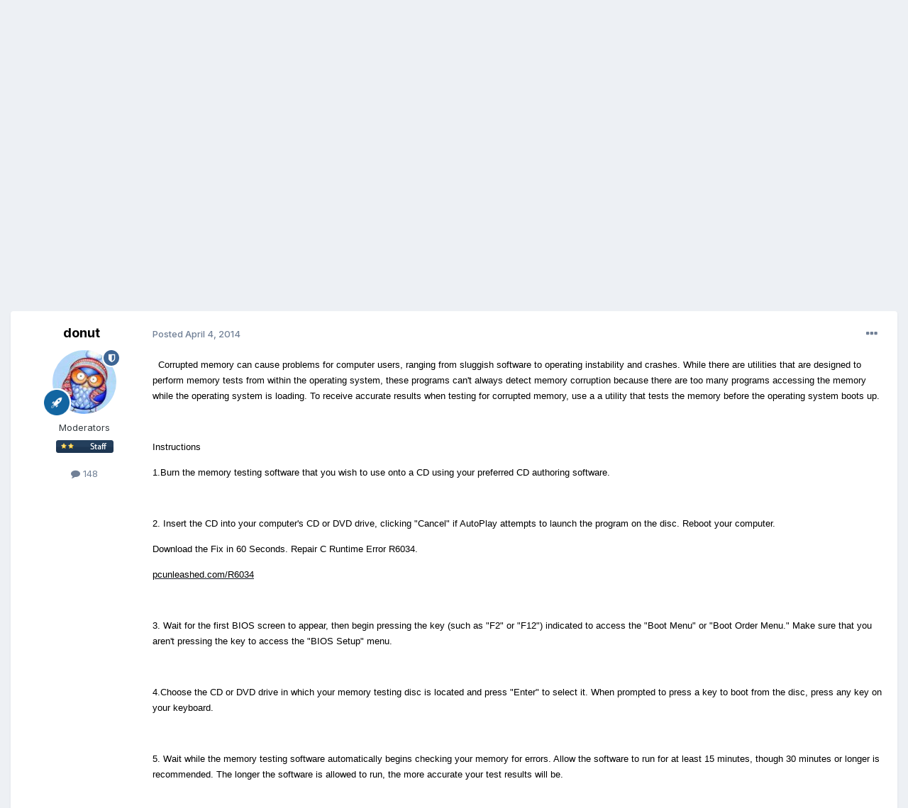

--- FILE ---
content_type: text/html;charset=UTF-8
request_url: https://forum.wisecleaner.com/index.php?/topic/5492-how-to-test-for-corrupted-memory/
body_size: 11795
content:
<!DOCTYPE html>
<html lang="en-US" dir="ltr">
	<head>
		<meta charset="utf-8">
        
		<title>How to Test for Corrupted Memory? - WiseCleaner Advices &amp; Suggestions - WiseCleaner Forum</title>
		
			<!-- Google tag (gtag.js) -->
<script async src="https://www.googletagmanager.com/gtag/js?id=G-5CFQB008QD" type="150dff65020cc70fcc275290-text/javascript"></script>
<script type="150dff65020cc70fcc275290-text/javascript">
  window.dataLayer = window.dataLayer || [];
  function gtag(){dataLayer.push(arguments);}
  gtag('js', new Date());

  gtag('config', 'G-5CFQB008QD');
</script>
		
		
		
		

	<meta name="viewport" content="width=device-width, initial-scale=1">


	
	


	<meta name="twitter:card" content="summary" />




	
		
			
				<meta property="og:title" content="How to Test for Corrupted Memory?">
			
		
	

	
		
			
				<meta property="og:type" content="website">
			
		
	

	
		
			
				<meta property="og:url" content="https://forum.wisecleaner.com/index.php?/topic/5492-how-to-test-for-corrupted-memory/">
			
		
	

	
		
			
				<meta name="description" content="Corrupted memory can cause problems for computer users, ranging from sluggish software to operating instability and crashes. While there are utilities that are designed to perform memory tests from within the operating system, these programs can&#039;t always detect memory corruption because there are...">
			
		
	

	
		
			
				<meta property="og:description" content="Corrupted memory can cause problems for computer users, ranging from sluggish software to operating instability and crashes. While there are utilities that are designed to perform memory tests from within the operating system, these programs can&#039;t always detect memory corruption because there are...">
			
		
	

	
		
			
				<meta property="og:updated_time" content="2014-04-04T09:30:27Z">
			
		
	

	
		
			
				<meta name="keywords" content="To receive accurate results when testing for corrupted memory, use a a utility that tests the memory before the operating system boots up.">
			
		
	

	
		
			
				<meta property="og:site_name" content="WiseCleaner Forum">
			
		
	

	
		
			
				<meta property="og:locale" content="en_US">
			
		
	


	
		<link rel="canonical" href="https://forum.wisecleaner.com/index.php?/topic/5492-how-to-test-for-corrupted-memory/" />
	





<link rel="manifest" href="https://forum.wisecleaner.com/index.php?/manifest.webmanifest/">
<meta name="msapplication-config" content="https://forum.wisecleaner.com/index.php?/browserconfig.xml/">
<meta name="msapplication-starturl" content="/">
<meta name="application-name" content="WiseCleaner Forum">
<meta name="apple-mobile-web-app-title" content="WiseCleaner Forum">

	<meta name="theme-color" content="#1265a1">






	

	
		
			<link rel="icon" sizes="36x36" href="https://forum.wisecleaner.com/uploads/monthly_2020_12/android-chrome-36x36.png?v=1744251931">
		
	

	
		
			<link rel="icon" sizes="48x48" href="https://forum.wisecleaner.com/uploads/monthly_2020_12/android-chrome-48x48.png?v=1744251931">
		
	

	
		
			<link rel="icon" sizes="72x72" href="https://forum.wisecleaner.com/uploads/monthly_2020_12/android-chrome-72x72.png?v=1744251931">
		
	

	
		
			<link rel="icon" sizes="96x96" href="https://forum.wisecleaner.com/uploads/monthly_2020_12/android-chrome-96x96.png?v=1744251931">
		
	

	
		
			<link rel="icon" sizes="144x144" href="https://forum.wisecleaner.com/uploads/monthly_2020_12/android-chrome-144x144.png?v=1744251931">
		
	

	
		
			<link rel="icon" sizes="192x192" href="https://forum.wisecleaner.com/uploads/monthly_2020_12/android-chrome-192x192.png?v=1744251931">
		
	

	
		
			<link rel="icon" sizes="256x256" href="https://forum.wisecleaner.com/uploads/monthly_2020_12/android-chrome-256x256.png?v=1744251931">
		
	

	
		
			<link rel="icon" sizes="384x384" href="https://forum.wisecleaner.com/uploads/monthly_2020_12/android-chrome-384x384.png?v=1744251931">
		
	

	
		
			<link rel="icon" sizes="512x512" href="https://forum.wisecleaner.com/uploads/monthly_2020_12/android-chrome-512x512.png?v=1744251931">
		
	

	
		
			<meta name="msapplication-square70x70logo" content="https://forum.wisecleaner.com/uploads/monthly_2020_12/msapplication-square70x70logo.png?v=1744251931"/>
		
	

	
		
			<meta name="msapplication-TileImage" content="https://forum.wisecleaner.com/uploads/monthly_2020_12/msapplication-TileImage.png?v=1744251931"/>
		
	

	
		
			<meta name="msapplication-square150x150logo" content="https://forum.wisecleaner.com/uploads/monthly_2020_12/msapplication-square150x150logo.png?v=1744251931"/>
		
	

	
		
			<meta name="msapplication-wide310x150logo" content="https://forum.wisecleaner.com/uploads/monthly_2020_12/msapplication-wide310x150logo.png?v=1744251931"/>
		
	

	
		
			<meta name="msapplication-square310x310logo" content="https://forum.wisecleaner.com/uploads/monthly_2020_12/msapplication-square310x310logo.png?v=1744251931"/>
		
	

	
		
			
				<link rel="apple-touch-icon" href="https://forum.wisecleaner.com/uploads/monthly_2020_12/apple-touch-icon-57x57.png?v=1744251931">
			
		
	

	
		
			
				<link rel="apple-touch-icon" sizes="60x60" href="https://forum.wisecleaner.com/uploads/monthly_2020_12/apple-touch-icon-60x60.png?v=1744251931">
			
		
	

	
		
			
				<link rel="apple-touch-icon" sizes="72x72" href="https://forum.wisecleaner.com/uploads/monthly_2020_12/apple-touch-icon-72x72.png?v=1744251931">
			
		
	

	
		
			
				<link rel="apple-touch-icon" sizes="76x76" href="https://forum.wisecleaner.com/uploads/monthly_2020_12/apple-touch-icon-76x76.png?v=1744251931">
			
		
	

	
		
			
				<link rel="apple-touch-icon" sizes="114x114" href="https://forum.wisecleaner.com/uploads/monthly_2020_12/apple-touch-icon-114x114.png?v=1744251931">
			
		
	

	
		
			
				<link rel="apple-touch-icon" sizes="120x120" href="https://forum.wisecleaner.com/uploads/monthly_2020_12/apple-touch-icon-120x120.png?v=1744251931">
			
		
	

	
		
			
				<link rel="apple-touch-icon" sizes="144x144" href="https://forum.wisecleaner.com/uploads/monthly_2020_12/apple-touch-icon-144x144.png?v=1744251931">
			
		
	

	
		
			
				<link rel="apple-touch-icon" sizes="152x152" href="https://forum.wisecleaner.com/uploads/monthly_2020_12/apple-touch-icon-152x152.png?v=1744251931">
			
		
	

	
		
			
				<link rel="apple-touch-icon" sizes="180x180" href="https://forum.wisecleaner.com/uploads/monthly_2020_12/apple-touch-icon-180x180.png?v=1744251931">
			
		
	





<link rel="preload" href="//forum.wisecleaner.com/applications/core/interface/font/fontawesome-webfont.woff2?v=4.7.0" as="font" crossorigin="anonymous">
		


	<link rel="preconnect" href="https://fonts.googleapis.com">
	<link rel="preconnect" href="https://fonts.gstatic.com" crossorigin>
	
		<link href="https://fonts.googleapis.com/css2?family=Inter:wght@300;400;500;600;700&display=swap" rel="stylesheet">
	



	<link rel='stylesheet' href='https://forum.wisecleaner.com/uploads/css_built_1/341e4a57816af3ba440d891ca87450ff_framework.css?v=9680414c2c1751504973' media='all'>

	<link rel='stylesheet' href='https://forum.wisecleaner.com/uploads/css_built_1/05e81b71abe4f22d6eb8d1a929494829_responsive.css?v=9680414c2c1751504973' media='all'>

	<link rel='stylesheet' href='https://forum.wisecleaner.com/uploads/css_built_1/90eb5adf50a8c640f633d47fd7eb1778_core.css?v=9680414c2c1751504973' media='all'>

	<link rel='stylesheet' href='https://forum.wisecleaner.com/uploads/css_built_1/5a0da001ccc2200dc5625c3f3934497d_core_responsive.css?v=9680414c2c1751504973' media='all'>

	<link rel='stylesheet' href='https://forum.wisecleaner.com/uploads/css_built_1/62e269ced0fdab7e30e026f1d30ae516_forums.css?v=9680414c2c1751504973' media='all'>

	<link rel='stylesheet' href='https://forum.wisecleaner.com/uploads/css_built_1/76e62c573090645fb99a15a363d8620e_forums_responsive.css?v=9680414c2c1751504973' media='all'>

	<link rel='stylesheet' href='https://forum.wisecleaner.com/uploads/css_built_1/ebdea0c6a7dab6d37900b9190d3ac77b_topics.css?v=9680414c2c1751504973' media='all'>





<link rel='stylesheet' href='https://forum.wisecleaner.com/uploads/css_built_1/258adbb6e4f3e83cd3b355f84e3fa002_custom.css?v=9680414c2c1751504973' media='all'>




		
		

	
	<link rel='shortcut icon' href='https://forum.wisecleaner.com/uploads/monthly_2020_12/favicon.ico' type="image/x-icon">

	</head>
	<body class='ipsApp ipsApp_front ipsJS_none ipsClearfix' data-controller='core.front.core.app' data-message="" data-pageApp='forums' data-pageLocation='front' data-pageModule='forums' data-pageController='topic' data-pageID='5492'  >
		
        

        

		<a href='#ipsLayout_mainArea' class='ipsHide' title='Go to main content on this page' accesskey='m'>Jump to content</a>
		





		<div id='ipsLayout_header' class='ipsClearfix'>
			<header>
				<div class='ipsLayout_container'>
					


<a href='https://forum.wisecleaner.com/' id='elLogo' accesskey='1'><img src="https://forum.wisecleaner.com/uploads/monthly_2020_12/logo-forum-1.png.3fb5f9f771a44d1cf503bc24e44bb2f7.png" alt='WiseCleaner Forum'></a>

					
						

	<ul id='elUserNav' class='ipsList_inline cSignedOut ipsResponsive_showDesktop'>
		
        
		
        
        
            
            <li id='elSignInLink'>
                <a href='https://forum.wisecleaner.com/index.php?/login/' data-ipsMenu-closeOnClick="false" data-ipsMenu id='elUserSignIn'>
                    Existing user? Sign In &nbsp;<i class='fa fa-caret-down'></i>
                </a>
                
<div id='elUserSignIn_menu' class='ipsMenu ipsMenu_auto ipsHide'>
	<form accept-charset='utf-8' method='post' action='https://forum.wisecleaner.com/index.php?/login/'>
		<input type="hidden" name="csrfKey" value="85d7c067c6b965e0305f2b9f899fa61d">
		<input type="hidden" name="ref" value="aHR0cHM6Ly9mb3J1bS53aXNlY2xlYW5lci5jb20vaW5kZXgucGhwPy90b3BpYy81NDkyLWhvdy10by10ZXN0LWZvci1jb3JydXB0ZWQtbWVtb3J5Lw==">
		<div data-role="loginForm">
			
			
			
				
<div class="ipsPad ipsForm ipsForm_vertical">
	<h4 class="ipsType_sectionHead">Sign In</h4>
	<br><br>
	<ul class='ipsList_reset'>
		<li class="ipsFieldRow ipsFieldRow_noLabel ipsFieldRow_fullWidth">
			
			
				<input type="text" placeholder="Display Name" name="auth" autocomplete="username">
			
		</li>
		<li class="ipsFieldRow ipsFieldRow_noLabel ipsFieldRow_fullWidth">
			<input type="password" placeholder="Password" name="password" autocomplete="current-password">
		</li>
		<li class="ipsFieldRow ipsFieldRow_checkbox ipsClearfix">
			<span class="ipsCustomInput">
				<input type="checkbox" name="remember_me" id="remember_me_checkbox" value="1" checked aria-checked="true">
				<span></span>
			</span>
			<div class="ipsFieldRow_content">
				<label class="ipsFieldRow_label" for="remember_me_checkbox">Remember me</label>
				<span class="ipsFieldRow_desc">Not recommended on shared computers</span>
			</div>
		</li>
		<li class="ipsFieldRow ipsFieldRow_fullWidth">
			<button type="submit" name="_processLogin" value="usernamepassword" class="ipsButton ipsButton_primary ipsButton_small" id="elSignIn_submit">Sign In</button>
			
				<p class="ipsType_right ipsType_small">
					
						<a href='https://forum.wisecleaner.com/index.php?/lostpassword/' data-ipsDialog data-ipsDialog-title='Forgot your password?'>
					
					Forgot your password?</a>
				</p>
			
		</li>
	</ul>
</div>
			
		</div>
	</form>
</div>
            </li>
            
        
		
			<li>
				
					<a href='https://forum.wisecleaner.com/index.php?/register/' data-ipsDialog data-ipsDialog-size='narrow' data-ipsDialog-title='Sign Up' id='elRegisterButton' class='ipsButton ipsButton_normal ipsButton_primary'>Sign Up</a>
				
			</li>
		
	</ul>

						
<ul class='ipsMobileHamburger ipsList_reset ipsResponsive_hideDesktop'>
	<li data-ipsDrawer data-ipsDrawer-drawerElem='#elMobileDrawer'>
		<a href='#' >
			
			
				
			
			
			
			<i class='fa fa-navicon'></i>
		</a>
	</li>
</ul>
					
				</div>
			</header>
			

	<nav data-controller='core.front.core.navBar' class=' ipsResponsive_showDesktop'>
		<div class='ipsNavBar_primary ipsLayout_container '>
			<ul data-role="primaryNavBar" class='ipsClearfix'>
				


	
		
		
			
		
		<li class='ipsNavBar_active' data-active id='elNavSecondary_1' data-role="navBarItem" data-navApp="core" data-navExt="CustomItem">
			
			
				<a href="https://forum.wisecleaner.com"  data-navItem-id="1" data-navDefault>
					Browse<span class='ipsNavBar_active__identifier'></span>
				</a>
			
			
				<ul class='ipsNavBar_secondary ' data-role='secondaryNavBar'>
					


	
		
		
			
		
		<li class='ipsNavBar_active' data-active id='elNavSecondary_10' data-role="navBarItem" data-navApp="forums" data-navExt="Forums">
			
			
				<a href="https://forum.wisecleaner.com/index.php"  data-navItem-id="10" data-navDefault>
					Forums<span class='ipsNavBar_active__identifier'></span>
				</a>
			
			
		</li>
	
	

	
		
		
		<li  id='elNavSecondary_12' data-role="navBarItem" data-navApp="core" data-navExt="StaffDirectory">
			
			
				<a href="https://forum.wisecleaner.com/index.php?/staff/"  data-navItem-id="12" >
					Staff<span class='ipsNavBar_active__identifier'></span>
				</a>
			
			
		</li>
	
	

	
		
		
		<li  id='elNavSecondary_13' data-role="navBarItem" data-navApp="core" data-navExt="OnlineUsers">
			
			
				<a href="https://forum.wisecleaner.com/index.php?/online/"  data-navItem-id="13" >
					Online Users<span class='ipsNavBar_active__identifier'></span>
				</a>
			
			
		</li>
	
	

	
		
		
		<li  id='elNavSecondary_14' data-role="navBarItem" data-navApp="core" data-navExt="Leaderboard">
			
			
				<a href="https://forum.wisecleaner.com/index.php?/leaderboard/"  data-navItem-id="14" >
					Leaderboard<span class='ipsNavBar_active__identifier'></span>
				</a>
			
			
		</li>
	
	

					<li class='ipsHide' id='elNavigationMore_1' data-role='navMore'>
						<a href='#' data-ipsMenu data-ipsMenu-appendTo='#elNavigationMore_1' id='elNavigationMore_1_dropdown'>More <i class='fa fa-caret-down'></i></a>
						<ul class='ipsHide ipsMenu ipsMenu_auto' id='elNavigationMore_1_dropdown_menu' data-role='moreDropdown'></ul>
					</li>
				</ul>
			
		</li>
	
	

	
		
		
		<li  id='elNavSecondary_2' data-role="navBarItem" data-navApp="core" data-navExt="CustomItem">
			
			
				<a href="https://forum.wisecleaner.com/index.php?/discover/"  data-navItem-id="2" >
					Activity<span class='ipsNavBar_active__identifier'></span>
				</a>
			
			
				<ul class='ipsNavBar_secondary ipsHide' data-role='secondaryNavBar'>
					


	
		
		
		<li  id='elNavSecondary_4' data-role="navBarItem" data-navApp="core" data-navExt="AllActivity">
			
			
				<a href="https://forum.wisecleaner.com/index.php?/discover/"  data-navItem-id="4" >
					All Activity<span class='ipsNavBar_active__identifier'></span>
				</a>
			
			
		</li>
	
	

	
	

	
	

	
	

	
		
		
		<li  id='elNavSecondary_8' data-role="navBarItem" data-navApp="core" data-navExt="Search">
			
			
				<a href="https://forum.wisecleaner.com/index.php?/search/"  data-navItem-id="8" >
					Search<span class='ipsNavBar_active__identifier'></span>
				</a>
			
			
		</li>
	
	

	
		
		
		<li  id='elNavSecondary_9' data-role="navBarItem" data-navApp="core" data-navExt="Promoted">
			
			
				<a href="https://forum.wisecleaner.com/index.php?/ourpicks/"  data-navItem-id="9" >
					Our Picks<span class='ipsNavBar_active__identifier'></span>
				</a>
			
			
		</li>
	
	

					<li class='ipsHide' id='elNavigationMore_2' data-role='navMore'>
						<a href='#' data-ipsMenu data-ipsMenu-appendTo='#elNavigationMore_2' id='elNavigationMore_2_dropdown'>More <i class='fa fa-caret-down'></i></a>
						<ul class='ipsHide ipsMenu ipsMenu_auto' id='elNavigationMore_2_dropdown_menu' data-role='moreDropdown'></ul>
					</li>
				</ul>
			
		</li>
	
	

	
		
		
		<li  id='elNavSecondary_15' data-role="navBarItem" data-navApp="core" data-navExt="Leaderboard">
			
			
				<a href="https://forum.wisecleaner.com/index.php?/leaderboard/"  data-navItem-id="15" >
					Leaderboard<span class='ipsNavBar_active__identifier'></span>
				</a>
			
			
		</li>
	
	

				<li class='ipsHide' id='elNavigationMore' data-role='navMore'>
					<a href='#' data-ipsMenu data-ipsMenu-appendTo='#elNavigationMore' id='elNavigationMore_dropdown'>More</a>
					<ul class='ipsNavBar_secondary ipsHide' data-role='secondaryNavBar'>
						<li class='ipsHide' id='elNavigationMore_more' data-role='navMore'>
							<a href='#' data-ipsMenu data-ipsMenu-appendTo='#elNavigationMore_more' id='elNavigationMore_more_dropdown'>More <i class='fa fa-caret-down'></i></a>
							<ul class='ipsHide ipsMenu ipsMenu_auto' id='elNavigationMore_more_dropdown_menu' data-role='moreDropdown'></ul>
						</li>
					</ul>
				</li>
			</ul>
			

	<div id="elSearchWrapper">
		<div id='elSearch' data-controller="core.front.core.quickSearch">
			<form accept-charset='utf-8' action='//forum.wisecleaner.com/index.php?/search/&amp;do=quicksearch' method='post'>
                <input type='search' id='elSearchField' placeholder='Search...' name='q' autocomplete='off' aria-label='Search'>
                <details class='cSearchFilter'>
                    <summary class='cSearchFilter__text'></summary>
                    <ul class='cSearchFilter__menu'>
                        
                        <li><label><input type="radio" name="type" value="all" ><span class='cSearchFilter__menuText'>Everywhere</span></label></li>
                        
                            
                                <li><label><input type="radio" name="type" value='contextual_{&quot;type&quot;:&quot;forums_topic&quot;,&quot;nodes&quot;:10}' checked><span class='cSearchFilter__menuText'>This Forum</span></label></li>
                            
                                <li><label><input type="radio" name="type" value='contextual_{&quot;type&quot;:&quot;forums_topic&quot;,&quot;item&quot;:5492}' checked><span class='cSearchFilter__menuText'>This Topic</span></label></li>
                            
                        
                        
                            <li><label><input type="radio" name="type" value="core_statuses_status"><span class='cSearchFilter__menuText'>Status Updates</span></label></li>
                        
                            <li><label><input type="radio" name="type" value="forums_topic"><span class='cSearchFilter__menuText'>Topics</span></label></li>
                        
                            <li><label><input type="radio" name="type" value="core_members"><span class='cSearchFilter__menuText'>Members</span></label></li>
                        
                    </ul>
                </details>
				<button class='cSearchSubmit' type="submit" aria-label='Search'><i class="fa fa-search"></i></button>
			</form>
		</div>
	</div>

		</div>
	</nav>

			
<ul id='elMobileNav' class='ipsResponsive_hideDesktop' data-controller='core.front.core.mobileNav'>
	
		
			
			
				
				
			
				
					<li id='elMobileBreadcrumb'>
						<a href='https://forum.wisecleaner.com/index.php?/forum/10-wisecleaner-advices-suggestions/'>
							<span>WiseCleaner Advices &amp; Suggestions</span>
						</a>
					</li>
				
				
			
				
				
			
		
	
	
	
	<li >
		<a data-action="defaultStream" href='https://forum.wisecleaner.com/index.php?/discover/'><i class="fa fa-newspaper-o" aria-hidden="true"></i></a>
	</li>

	

	
		<li class='ipsJS_show'>
			<a href='https://forum.wisecleaner.com/index.php?/search/'><i class='fa fa-search'></i></a>
		</li>
	
</ul>
		</div>
		<main id='ipsLayout_body' class='ipsLayout_container'>
			<div id='ipsLayout_contentArea'>
				<div id='ipsLayout_contentWrapper'>
					
<nav class='ipsBreadcrumb ipsBreadcrumb_top ipsFaded_withHover'>
	

	<ul class='ipsList_inline ipsPos_right'>
		
		<li >
			<a data-action="defaultStream" class='ipsType_light '  href='https://forum.wisecleaner.com/index.php?/discover/'><i class="fa fa-newspaper-o" aria-hidden="true"></i> <span>All Activity</span></a>
		</li>
		
	</ul>

	<ul data-role="breadcrumbList">
		<li>
			<a title="Home" href='https://forum.wisecleaner.com/'>
				<span>Home <i class='fa fa-angle-right'></i></span>
			</a>
		</li>
		
		
			<li>
				
					<a href='https://forum.wisecleaner.com/index.php?/forum/7-general/'>
						<span>General <i class='fa fa-angle-right' aria-hidden="true"></i></span>
					</a>
				
			</li>
		
			<li>
				
					<a href='https://forum.wisecleaner.com/index.php?/forum/10-wisecleaner-advices-suggestions/'>
						<span>WiseCleaner Advices &amp; Suggestions <i class='fa fa-angle-right' aria-hidden="true"></i></span>
					</a>
				
			</li>
		
			<li>
				
					How to Test for Corrupted Memory?
				
			</li>
		
	</ul>
</nav>
					
					<div id='ipsLayout_mainArea'>
						
						
						
						

	




						



<div class='ipsPageHeader ipsResponsive_pull ipsBox ipsPadding sm:ipsPadding:half ipsMargin_bottom'>
		
	
	<div class='ipsFlex ipsFlex-ai:center ipsFlex-fw:wrap ipsGap:4'>
		<div class='ipsFlex-flex:11'>
			<h1 class='ipsType_pageTitle ipsContained_container'>
				

				
				
					<span class='ipsType_break ipsContained'>
						<span>How to Test for Corrupted Memory?</span>
					</span>
				
			</h1>
			
			
				


	
		<ul class='ipsTags ipsList_inline ' >
			
				
					

<li >
	
	<a href="https://forum.wisecleaner.com/index.php?/search/&amp;tags=Tips" class='ipsTag' title="Find other content tagged with 'Tips'" rel="tag" data-tag-label="Tips"><span>Tips</span></a>
	
</li>
				
					

<li >
	
	<a href="https://forum.wisecleaner.com/index.php?/search/&amp;tags=test%20corrupted%20memory" class='ipsTag' title="Find other content tagged with 'test corrupted memory'" rel="tag" data-tag-label="test corrupted memory"><span>test corrupted memory</span></a>
	
</li>
				
			
			
		</ul>
		
	

			
		</div>
		
			<div class='ipsFlex-flex:00 ipsType_light'>
				
				
<div  class='ipsClearfix ipsRating  ipsRating_veryLarge'>
	
	<ul class='ipsRating_collective'>
		
			
				<li class='ipsRating_off'>
					<i class='fa fa-star'></i>
				</li>
			
		
			
				<li class='ipsRating_off'>
					<i class='fa fa-star'></i>
				</li>
			
		
			
				<li class='ipsRating_off'>
					<i class='fa fa-star'></i>
				</li>
			
		
			
				<li class='ipsRating_off'>
					<i class='fa fa-star'></i>
				</li>
			
		
			
				<li class='ipsRating_off'>
					<i class='fa fa-star'></i>
				</li>
			
		
	</ul>
</div>
			</div>
		
	</div>
	<hr class='ipsHr'>
	<div class='ipsPageHeader__meta ipsFlex ipsFlex-jc:between ipsFlex-ai:center ipsFlex-fw:wrap ipsGap:3'>
		<div class='ipsFlex-flex:11'>
			<div class='ipsPhotoPanel ipsPhotoPanel_mini ipsPhotoPanel_notPhone ipsClearfix'>
				


	<a href="https://forum.wisecleaner.com/index.php?/profile/19696-donut/" rel="nofollow" data-ipsHover data-ipsHover-width="370" data-ipsHover-target="https://forum.wisecleaner.com/index.php?/profile/19696-donut/&amp;do=hovercard" class="ipsUserPhoto ipsUserPhoto_mini" title="Go to donut's profile">
		<img src='https://forum.wisecleaner.com/uploads/profile/photo-thumb-19696.jpg' alt='donut' loading="lazy">
	</a>

				<div>
					<p class='ipsType_reset ipsType_blendLinks'>
						<span class='ipsType_normal'>
						
							<strong>By 


<a href='https://forum.wisecleaner.com/index.php?/profile/19696-donut/' rel="nofollow" data-ipsHover data-ipsHover-width='370' data-ipsHover-target='https://forum.wisecleaner.com/index.php?/profile/19696-donut/&amp;do=hovercard&amp;referrer=https%253A%252F%252Fforum.wisecleaner.com%252Findex.php%253F%252Ftopic%252F5492-how-to-test-for-corrupted-memory%252F' title="Go to donut's profile" class="ipsType_break">donut</a></strong><br />
							<span class='ipsType_light'><time datetime='2014-04-04T09:30:27Z' title='04/04/14 09:30  AM' data-short='11 yr'>April 4, 2014</time> in <a href="https://forum.wisecleaner.com/index.php?/forum/10-wisecleaner-advices-suggestions/">WiseCleaner Advices &amp; Suggestions</a></span>
						
						</span>
					</p>
				</div>
			</div>
		</div>
		
			<div class='ipsFlex-flex:01 ipsResponsive_hidePhone'>
				<div class='ipsShareLinks'>
					
						


    <a href='#elShareItem_432676281_menu' id='elShareItem_432676281' data-ipsMenu class='ipsShareButton ipsButton ipsButton_verySmall ipsButton_link ipsButton_link--light'>
        <span><i class='fa fa-share-alt'></i></span> &nbsp;Share
    </a>

    <div class='ipsPadding ipsMenu ipsMenu_normal ipsHide' id='elShareItem_432676281_menu' data-controller="core.front.core.sharelink">
        
        
        <span data-ipsCopy data-ipsCopy-flashmessage>
            <a href="https://forum.wisecleaner.com/index.php?/topic/5492-how-to-test-for-corrupted-memory/" class="ipsButton ipsButton_light ipsButton_small ipsButton_fullWidth" data-role="copyButton" data-clipboard-text="https://forum.wisecleaner.com/index.php?/topic/5492-how-to-test-for-corrupted-memory/" data-ipstooltip title='Copy Link to Clipboard'><i class="fa fa-clone"></i> https://forum.wisecleaner.com/index.php?/topic/5492-how-to-test-for-corrupted-memory/</a>
        </span>
        <ul class='ipsShareLinks ipsMargin_top:half'>
            
                <li>
<a href="https://x.com/share?url=https%3A%2F%2Fforum.wisecleaner.com%2Findex.php%3F%2Ftopic%2F5492-how-to-test-for-corrupted-memory%2F" class="cShareLink cShareLink_x" target="_blank" data-role="shareLink" title='Share on X' data-ipsTooltip rel='nofollow noopener'>
    <i class="fa fa-x"></i>
</a></li>
            
                <li>
<a href="https://www.facebook.com/sharer/sharer.php?u=https%3A%2F%2Fforum.wisecleaner.com%2Findex.php%3F%2Ftopic%2F5492-how-to-test-for-corrupted-memory%2F" class="cShareLink cShareLink_facebook" target="_blank" data-role="shareLink" title='Share on Facebook' data-ipsTooltip rel='noopener nofollow'>
	<i class="fa fa-facebook"></i>
</a></li>
            
                <li>
<a href="https://www.reddit.com/submit?url=https%3A%2F%2Fforum.wisecleaner.com%2Findex.php%3F%2Ftopic%2F5492-how-to-test-for-corrupted-memory%2F&amp;title=How+to+Test+for+Corrupted+Memory%3F" rel="nofollow noopener" class="cShareLink cShareLink_reddit" target="_blank" title='Share on Reddit' data-ipsTooltip>
	<i class="fa fa-reddit"></i>
</a></li>
            
                <li>
<a href="/cdn-cgi/l/email-protection#[base64]" rel='nofollow' class='cShareLink cShareLink_email' title='Share via email' data-ipsTooltip>
	<i class="fa fa-envelope"></i>
</a></li>
            
                <li>
<a href="https://pinterest.com/pin/create/button/?url=https://forum.wisecleaner.com/index.php?/topic/5492-how-to-test-for-corrupted-memory/&amp;media=" class="cShareLink cShareLink_pinterest" rel="nofollow noopener" target="_blank" data-role="shareLink" title='Share on Pinterest' data-ipsTooltip>
	<i class="fa fa-pinterest"></i>
</a></li>
            
        </ul>
        
            <hr class='ipsHr'>
            <button class='ipsHide ipsButton ipsButton_verySmall ipsButton_light ipsButton_fullWidth ipsMargin_top:half' data-controller='core.front.core.webshare' data-role='webShare' data-webShareTitle='How to Test for Corrupted Memory?' data-webShareText='How to Test for Corrupted Memory?' data-webShareUrl='https://forum.wisecleaner.com/index.php?/topic/5492-how-to-test-for-corrupted-memory/'>More sharing options...</button>
        
    </div>

					
					
                    

					



					

<div data-followApp='forums' data-followArea='topic' data-followID='5492' data-controller='core.front.core.followButton'>
	

	<a href='https://forum.wisecleaner.com/index.php?/login/' rel="nofollow" class="ipsFollow ipsPos_middle ipsButton ipsButton_light ipsButton_verySmall ipsButton_disabled" data-role="followButton" data-ipsTooltip title='Sign in to follow this'>
		<span>Followers</span>
		<span class='ipsCommentCount'>0</span>
	</a>

</div>
				</div>
			</div>
					
	</div>
	
	
</div>








<div class='ipsClearfix'>
	<ul class="ipsToolList ipsToolList_horizontal ipsClearfix ipsSpacer_both ipsResponsive_hidePhone">
		
		
		
	</ul>
</div>

<div id='comments' data-controller='core.front.core.commentFeed,forums.front.topic.view, core.front.core.ignoredComments' data-autoPoll data-baseURL='https://forum.wisecleaner.com/index.php?/topic/5492-how-to-test-for-corrupted-memory/' data-lastPage data-feedID='topic-5492' class='cTopic ipsClear ipsSpacer_top'>
	
			
	

	

<div data-controller='core.front.core.recommendedComments' data-url='https://forum.wisecleaner.com/index.php?/topic/5492-how-to-test-for-corrupted-memory/&amp;recommended=comments' class='ipsRecommendedComments ipsHide'>
	<div data-role="recommendedComments">
		<h2 class='ipsType_sectionHead ipsType_large ipsType_bold ipsMargin_bottom'>Recommended Posts</h2>
		
	</div>
</div>
	
	<div id="elPostFeed" data-role='commentFeed' data-controller='core.front.core.moderation' >
		<form action="https://forum.wisecleaner.com/index.php?/topic/5492-how-to-test-for-corrupted-memory/&amp;csrfKey=85d7c067c6b965e0305f2b9f899fa61d&amp;do=multimodComment" method="post" data-ipsPageAction data-role='moderationTools'>
			
			
				

					

					
					



<a id='findComment-11737'></a>
<a id='comment-11737'></a>
<article  id='elComment_11737' class='cPost ipsBox ipsResponsive_pull  ipsComment  ipsComment_parent ipsClearfix ipsClear ipsColumns ipsColumns_noSpacing ipsColumns_collapsePhone    '>
	

	

	<div class='cAuthorPane_mobile ipsResponsive_showPhone'>
		<div class='cAuthorPane_photo'>
			<div class='cAuthorPane_photoWrap'>
				


	<a href="https://forum.wisecleaner.com/index.php?/profile/19696-donut/" rel="nofollow" data-ipsHover data-ipsHover-width="370" data-ipsHover-target="https://forum.wisecleaner.com/index.php?/profile/19696-donut/&amp;do=hovercard" class="ipsUserPhoto ipsUserPhoto_large" title="Go to donut's profile">
		<img src='https://forum.wisecleaner.com/uploads/profile/photo-thumb-19696.jpg' alt='donut' loading="lazy">
	</a>

				
				<span class="cAuthorPane_badge cAuthorPane_badge--moderator" data-ipsTooltip title="donut is a moderator"></span>
				
				
					<a href="https://forum.wisecleaner.com/index.php?/profile/19696-donut/badges/" rel="nofollow">
						
<img src='https://forum.wisecleaner.com/uploads/set_resources_1/84c1e40ea0e759e3f1505eb1788ddf3c_default_rank.png' loading="lazy" alt="Advanced Member" class="cAuthorPane_badge cAuthorPane_badge--rank ipsOutline ipsOutline:2px" data-ipsTooltip title="Rank: Advanced Member (3/3)">
					</a>
				
			</div>
		</div>
		<div class='cAuthorPane_content'>
			<h3 class='ipsType_sectionHead cAuthorPane_author ipsType_break ipsType_blendLinks ipsFlex ipsFlex-ai:center'>
				


<a href='https://forum.wisecleaner.com/index.php?/profile/19696-donut/' rel="nofollow" data-ipsHover data-ipsHover-width='370' data-ipsHover-target='https://forum.wisecleaner.com/index.php?/profile/19696-donut/&amp;do=hovercard&amp;referrer=https%253A%252F%252Fforum.wisecleaner.com%252Findex.php%253F%252Ftopic%252F5492-how-to-test-for-corrupted-memory%252F' title="Go to donut's profile" class="ipsType_break">donut</a>
			</h3>
			<div class='ipsType_light ipsType_reset'>
			    <a href='https://forum.wisecleaner.com/index.php?/topic/5492-how-to-test-for-corrupted-memory/#findComment-11737' rel="nofollow" class='ipsType_blendLinks'>Posted <time datetime='2014-04-04T09:30:27Z' title='04/04/14 09:30  AM' data-short='11 yr'>April 4, 2014</time></a>
				
			</div>
		</div>
	</div>
	<aside class='ipsComment_author cAuthorPane ipsColumn ipsColumn_medium ipsResponsive_hidePhone'>
		<h3 class='ipsType_sectionHead cAuthorPane_author ipsType_blendLinks ipsType_break'><strong>


<a href='https://forum.wisecleaner.com/index.php?/profile/19696-donut/' rel="nofollow" data-ipsHover data-ipsHover-width='370' data-ipsHover-target='https://forum.wisecleaner.com/index.php?/profile/19696-donut/&amp;do=hovercard&amp;referrer=https%253A%252F%252Fforum.wisecleaner.com%252Findex.php%253F%252Ftopic%252F5492-how-to-test-for-corrupted-memory%252F' title="Go to donut's profile" class="ipsType_break">donut</a></strong>
			
		</h3>
		<ul class='cAuthorPane_info ipsList_reset'>
			<li data-role='photo' class='cAuthorPane_photo'>
				<div class='cAuthorPane_photoWrap'>
					


	<a href="https://forum.wisecleaner.com/index.php?/profile/19696-donut/" rel="nofollow" data-ipsHover data-ipsHover-width="370" data-ipsHover-target="https://forum.wisecleaner.com/index.php?/profile/19696-donut/&amp;do=hovercard" class="ipsUserPhoto ipsUserPhoto_large" title="Go to donut's profile">
		<img src='https://forum.wisecleaner.com/uploads/profile/photo-thumb-19696.jpg' alt='donut' loading="lazy">
	</a>

					
						<span class="cAuthorPane_badge cAuthorPane_badge--moderator" data-ipsTooltip title="donut is a moderator"></span>
					
					
						
<img src='https://forum.wisecleaner.com/uploads/set_resources_1/84c1e40ea0e759e3f1505eb1788ddf3c_default_rank.png' loading="lazy" alt="Advanced Member" class="cAuthorPane_badge cAuthorPane_badge--rank ipsOutline ipsOutline:2px" data-ipsTooltip title="Rank: Advanced Member (3/3)">
					
				</div>
			</li>
			
				<li data-role='group'>Moderators</li>
				
					<li data-role='group-icon'><img src='https://forum.wisecleaner.com/uploads/team_staff.png' alt='' class='cAuthorGroupIcon'></li>
				
			
			
				<li data-role='stats' class='ipsMargin_top'>
					<ul class="ipsList_reset ipsType_light ipsFlex ipsFlex-ai:center ipsFlex-jc:center ipsGap_row:2 cAuthorPane_stats">
						<li>
							
								<a href="https://forum.wisecleaner.com/index.php?/profile/19696-donut/content/" rel="nofollow" title="148 posts" data-ipsTooltip class="ipsType_blendLinks">
							
								<i class="fa fa-comment"></i> 148
							
								</a>
							
						</li>
						
					</ul>
				</li>
			
			
				

			
		</ul>
	</aside>
	<div class='ipsColumn ipsColumn_fluid ipsMargin:none'>
		

<div id='comment-11737_wrap' data-controller='core.front.core.comment' data-commentApp='forums' data-commentType='forums' data-commentID="11737" data-quoteData='{&quot;userid&quot;:19696,&quot;username&quot;:&quot;donut&quot;,&quot;timestamp&quot;:1396603827,&quot;contentapp&quot;:&quot;forums&quot;,&quot;contenttype&quot;:&quot;forums&quot;,&quot;contentid&quot;:5492,&quot;contentclass&quot;:&quot;forums_Topic&quot;,&quot;contentcommentid&quot;:11737}' class='ipsComment_content ipsType_medium'>

	<div class='ipsComment_meta ipsType_light ipsFlex ipsFlex-ai:center ipsFlex-jc:between ipsFlex-fd:row-reverse'>
		<div class='ipsType_light ipsType_reset ipsType_blendLinks ipsComment_toolWrap'>
			<div class='ipsResponsive_hidePhone ipsComment_badges'>
				<ul class='ipsList_reset ipsFlex ipsFlex-jc:end ipsFlex-fw:wrap ipsGap:2 ipsGap_row:1'>
					
					
					
					
					
				</ul>
			</div>
			<ul class='ipsList_reset ipsComment_tools'>
				<li>
					<a href='#elControls_11737_menu' class='ipsComment_ellipsis' id='elControls_11737' title='More options...' data-ipsMenu data-ipsMenu-appendTo='#comment-11737_wrap'><i class='fa fa-ellipsis-h'></i></a>
					<ul id='elControls_11737_menu' class='ipsMenu ipsMenu_narrow ipsHide'>
						
							<li class='ipsMenu_item'><a href='https://forum.wisecleaner.com/index.php?/topic/5492-how-to-test-for-corrupted-memory/&amp;do=reportComment&amp;comment=11737' data-ipsDialog data-ipsDialog-remoteSubmit data-ipsDialog-size='medium' data-ipsDialog-flashMessage='Thanks for your report.' data-ipsDialog-title="Report post" data-action='reportComment' title='Report this content'>Report</a></li>
						
						
                        
						
						
						
							
								
							
							
							
							
							
							
						
					</ul>
				</li>
				
			</ul>
		</div>

		<div class='ipsType_reset ipsResponsive_hidePhone'>
		   
		   Posted <time datetime='2014-04-04T09:30:27Z' title='04/04/14 09:30  AM' data-short='11 yr'>April 4, 2014</time>
		   
			
			<span class='ipsResponsive_hidePhone'>
				
				
			</span>
		</div>
	</div>

	

    

	<div class='cPost_contentWrap'>
		
		<div data-role='commentContent' class='ipsType_normal ipsType_richText ipsPadding_bottom ipsContained' data-controller='core.front.core.lightboxedImages'>
			
<p>	 	<span style="color:#000000;"><span style="font-family:arial, sans-serif;"><span style="font-size:10pt;">Corrupted memory can cause problems for computer users, ranging from sluggish software to operating instability and crashes. While there are utilities that are designed to perform memory tests from within the operating system, these programs can't always detect memory corruption because there are too many programs accessing the memory while the operating system is loading. To receive accurate results when testing for corrupted memory, use a a utility that tests the memory before the operating system boots up.</span></span></span>	</p>
<p> </p>
<p><span style="color:#000000;"><span style="font-family:arial, sans-serif;"><span style="font-size:10pt;">Instructions</span></span></span></p>
<p><span style="color:#000000;"><span style="font-family:arial, sans-serif;"><span style="font-size:10pt;">1.Burn the memory testing software that you wish to use onto a CD using your preferred CD authoring software.</span></span></span></p>
<p> </p>
<p><span style="color:#000000;"><span style="font-family:arial, sans-serif;"><span style="font-size:10pt;">2. Insert the CD into your computer's CD or DVD drive, clicking "Cancel" if AutoPlay attempts to launch the program on the disc. Reboot your computer.</span></span></span></p>
<p><span style="color:#000000;"><span style="font-family:arial, sans-serif;"><span style="font-size:10pt;">Download the Fix in 60 Seconds. Repair C Runtime Error R6034.</span></span></span></p>
<p><span style="color:#000000;"><span style="font-family:arial, sans-serif;"><span style="font-size:10pt;"><a href="http://googleads.g.doubleclick.net/aclk?sa=l&amp;ai=[base64]&amp;num=1&amp;sig=AOD64_1zVdee269g-Q_LBU3ixM8nfWBrsw&amp;client=ca-ehow_300x250&amp;adurl=http://pcunleashed.com/R6034" title="go to pcunleashed.com/R6034" rel="external nofollow"><span style="color:#000000;">pcunleashed.com/R6034</span></a></span></span></span></p>
<p> </p>
<p><span style="color:#000000;"><span style="font-family:arial, sans-serif;"><span style="font-size:10pt;">3. Wait for the first BIOS screen to appear, then begin pressing the key (such as "F2" or "F12") indicated to access the "Boot Menu" or "Boot Order Menu." Make sure that you aren't pressing the key to access the "BIOS Setup" menu.</span></span></span></p>
<p> </p>
<p><span style="color:#000000;"><span style="font-family:arial, sans-serif;"><span style="font-size:10pt;">4.Choose the CD or DVD drive in which your memory testing disc is located and press "Enter" to select it. When prompted to press a key to boot from the disc, press any key on your keyboard.</span></span></span></p>
<p> </p>
<p><span style="color:#000000;"><span style="font-family:arial, sans-serif;"><span style="font-size:10pt;">5. Wait while the memory testing software automatically begins checking your memory for errors. Allow the software to run for at least 15 minutes, though 30 minutes or longer is recommended. The longer the software is allowed to run, the more accurate your test results will be.</span></span></span></p>
<p> </p>
<p><span style="color:#000000;"><span style="font-family:arial, sans-serif;"><span style="font-size:10pt;">6.Close the software and reboot your computer once you are finished testing. Eject the disc from the CD or DVD drive and allow your operating system to boot normally.</span></span></span></p>
<p> </p>
<p> </p>
<p> </p>


			
		</div>

		

		
	</div>

	
    
</div>
	</div>
</article>
					
					
					
				
			
			
<input type="hidden" name="csrfKey" value="85d7c067c6b965e0305f2b9f899fa61d" />


		</form>
	</div>

	
	
	
	
	

	
		<div class='ipsBox ipsPadding ipsResponsive_pull ipsResponsive_showPhone ipsMargin_top'>
			<div class='ipsShareLinks'>
				
					


    <a href='#elShareItem_720164802_menu' id='elShareItem_720164802' data-ipsMenu class='ipsShareButton ipsButton ipsButton_verySmall ipsButton_light '>
        <span><i class='fa fa-share-alt'></i></span> &nbsp;Share
    </a>

    <div class='ipsPadding ipsMenu ipsMenu_normal ipsHide' id='elShareItem_720164802_menu' data-controller="core.front.core.sharelink">
        
        
        <span data-ipsCopy data-ipsCopy-flashmessage>
            <a href="https://forum.wisecleaner.com/index.php?/topic/5492-how-to-test-for-corrupted-memory/" class="ipsButton ipsButton_light ipsButton_small ipsButton_fullWidth" data-role="copyButton" data-clipboard-text="https://forum.wisecleaner.com/index.php?/topic/5492-how-to-test-for-corrupted-memory/" data-ipstooltip title='Copy Link to Clipboard'><i class="fa fa-clone"></i> https://forum.wisecleaner.com/index.php?/topic/5492-how-to-test-for-corrupted-memory/</a>
        </span>
        <ul class='ipsShareLinks ipsMargin_top:half'>
            
                <li>
<a href="https://x.com/share?url=https%3A%2F%2Fforum.wisecleaner.com%2Findex.php%3F%2Ftopic%2F5492-how-to-test-for-corrupted-memory%2F" class="cShareLink cShareLink_x" target="_blank" data-role="shareLink" title='Share on X' data-ipsTooltip rel='nofollow noopener'>
    <i class="fa fa-x"></i>
</a></li>
            
                <li>
<a href="https://www.facebook.com/sharer/sharer.php?u=https%3A%2F%2Fforum.wisecleaner.com%2Findex.php%3F%2Ftopic%2F5492-how-to-test-for-corrupted-memory%2F" class="cShareLink cShareLink_facebook" target="_blank" data-role="shareLink" title='Share on Facebook' data-ipsTooltip rel='noopener nofollow'>
	<i class="fa fa-facebook"></i>
</a></li>
            
                <li>
<a href="https://www.reddit.com/submit?url=https%3A%2F%2Fforum.wisecleaner.com%2Findex.php%3F%2Ftopic%2F5492-how-to-test-for-corrupted-memory%2F&amp;title=How+to+Test+for+Corrupted+Memory%3F" rel="nofollow noopener" class="cShareLink cShareLink_reddit" target="_blank" title='Share on Reddit' data-ipsTooltip>
	<i class="fa fa-reddit"></i>
</a></li>
            
                <li>
<a href="/cdn-cgi/l/email-protection#[base64]" rel='nofollow' class='cShareLink cShareLink_email' title='Share via email' data-ipsTooltip>
	<i class="fa fa-envelope"></i>
</a></li>
            
                <li>
<a href="https://pinterest.com/pin/create/button/?url=https://forum.wisecleaner.com/index.php?/topic/5492-how-to-test-for-corrupted-memory/&amp;media=" class="cShareLink cShareLink_pinterest" rel="nofollow noopener" target="_blank" data-role="shareLink" title='Share on Pinterest' data-ipsTooltip>
	<i class="fa fa-pinterest"></i>
</a></li>
            
        </ul>
        
            <hr class='ipsHr'>
            <button class='ipsHide ipsButton ipsButton_verySmall ipsButton_light ipsButton_fullWidth ipsMargin_top:half' data-controller='core.front.core.webshare' data-role='webShare' data-webShareTitle='How to Test for Corrupted Memory?' data-webShareText='How to Test for Corrupted Memory?' data-webShareUrl='https://forum.wisecleaner.com/index.php?/topic/5492-how-to-test-for-corrupted-memory/'>More sharing options...</button>
        
    </div>

				
				
                

                

<div data-followApp='forums' data-followArea='topic' data-followID='5492' data-controller='core.front.core.followButton'>
	

	<a href='https://forum.wisecleaner.com/index.php?/login/' rel="nofollow" class="ipsFollow ipsPos_middle ipsButton ipsButton_light ipsButton_verySmall ipsButton_disabled" data-role="followButton" data-ipsTooltip title='Sign in to follow this'>
		<span>Followers</span>
		<span class='ipsCommentCount'>0</span>
	</a>

</div>
				
			</div>
		</div>
	
</div>



<div class='ipsPager ipsSpacer_top'>
	<div class="ipsPager_prev">
		
			<a href="https://forum.wisecleaner.com/index.php?/forum/10-wisecleaner-advices-suggestions/" title="Go to WiseCleaner Advices &amp; Suggestions" rel="parent">
				<span class="ipsPager_type">Go to topic listing</span>
			</a>
		
	</div>
	
</div>


						


					</div>
					


					
<nav class='ipsBreadcrumb ipsBreadcrumb_bottom ipsFaded_withHover'>
	
		


	

	<ul class='ipsList_inline ipsPos_right'>
		
		<li >
			<a data-action="defaultStream" class='ipsType_light '  href='https://forum.wisecleaner.com/index.php?/discover/'><i class="fa fa-newspaper-o" aria-hidden="true"></i> <span>All Activity</span></a>
		</li>
		
	</ul>

	<ul data-role="breadcrumbList">
		<li>
			<a title="Home" href='https://forum.wisecleaner.com/'>
				<span>Home <i class='fa fa-angle-right'></i></span>
			</a>
		</li>
		
		
			<li>
				
					<a href='https://forum.wisecleaner.com/index.php?/forum/7-general/'>
						<span>General <i class='fa fa-angle-right' aria-hidden="true"></i></span>
					</a>
				
			</li>
		
			<li>
				
					<a href='https://forum.wisecleaner.com/index.php?/forum/10-wisecleaner-advices-suggestions/'>
						<span>WiseCleaner Advices &amp; Suggestions <i class='fa fa-angle-right' aria-hidden="true"></i></span>
					</a>
				
			</li>
		
			<li>
				
					How to Test for Corrupted Memory?
				
			</li>
		
	</ul>
</nav>
				</div>
			</div>
			
		</main>
		<footer id='ipsLayout_footer' class='ipsClearfix'>
			<div class='ipsLayout_container'>
				
				

<ul id='elFooterSocialLinks' class='ipsList_inline ipsType_center ipsSpacer_top'>
	

	
		<li class='cUserNav_icon'>
			<a href='https://www.facebook.com/wisecleanersoft' target='_blank' class='cShareLink cShareLink_facebook' rel='noopener noreferrer'><i class='fa fa-facebook'></i></a>
        </li>
	
		<li class='cUserNav_icon'>
			<a href='https://x.com/wisecleaner' target='_blank' class='cShareLink cShareLink_x' rel='noopener noreferrer'><i class='fa fa-x'></i></a>
        </li>
	
		<li class='cUserNav_icon'>
			<a href='https://www.youtube.com/wisecleanervideo' target='_blank' class='cShareLink cShareLink_youtube' rel='noopener noreferrer'><i class='fa fa-youtube'></i></a>
        </li>
	

</ul>


<ul class='ipsList_inline ipsType_center ipsSpacer_top' id="elFooterLinks">
	
	
	
	
	
		<li><a href='https://forum.wisecleaner.com/index.php?/privacy/'>Privacy Policy</a></li>
	
	
		<li><a rel="nofollow" href='https://forum.wisecleaner.com/index.php?/contact/' data-ipsdialog  data-ipsdialog-title="Contact Us">Contact Us</a></li>
	
	<li><a rel="nofollow" href='https://forum.wisecleaner.com/index.php?/cookies/'>Cookies</a></li>

</ul>	


<p id='elCopyright'>
	<span id='elCopyright_userLine'>©2006-2025 WiseCleaner.com All Rights Reserved</span>
	<a rel='nofollow' title='Invision Community' href='https://www.invisioncommunity.com/'>Powered by Invision Community</a>
</p>
			</div>
		</footer>
		
<div id='elMobileDrawer' class='ipsDrawer ipsHide'>
	<div class='ipsDrawer_menu'>
		<a href='#' class='ipsDrawer_close' data-action='close'><span>&times;</span></a>
		<div class='ipsDrawer_content ipsFlex ipsFlex-fd:column'>
			
				<div class='ipsPadding ipsBorder_bottom'>
					<ul class='ipsToolList ipsToolList_vertical'>
						<li>
							<a href='https://forum.wisecleaner.com/index.php?/login/' id='elSigninButton_mobile' class='ipsButton ipsButton_light ipsButton_small ipsButton_fullWidth'>Existing user? Sign In</a>
						</li>
						
							<li>
								
									<a href='https://forum.wisecleaner.com/index.php?/register/' data-ipsDialog data-ipsDialog-size='narrow' data-ipsDialog-title='Sign Up' data-ipsDialog-fixed='true' id='elRegisterButton_mobile' class='ipsButton ipsButton_small ipsButton_fullWidth ipsButton_important'>Sign Up</a>
								
							</li>
						
					</ul>
				</div>
			

			

			<ul class='ipsDrawer_list ipsFlex-flex:11'>
				

				
				
				
				
					
						
						
							<li class='ipsDrawer_itemParent'>
								<h4 class='ipsDrawer_title'><a href='#'>Browse</a></h4>
								<ul class='ipsDrawer_list'>
									<li data-action="back"><a href='#'>Back</a></li>
									
									
										
										
										
											
												
											
										
											
												
											
										
											
												
											
										
											
												
											
										
									
													
									
										<li><a href='https://forum.wisecleaner.com'>Browse</a></li>
									
									
									
										


	
		
			<li>
				<a href='https://forum.wisecleaner.com/index.php' >
					Forums
				</a>
			</li>
		
	

	
		
			<li>
				<a href='https://forum.wisecleaner.com/index.php?/staff/' >
					Staff
				</a>
			</li>
		
	

	
		
			<li>
				<a href='https://forum.wisecleaner.com/index.php?/online/' >
					Online Users
				</a>
			</li>
		
	

	
		
			<li>
				<a href='https://forum.wisecleaner.com/index.php?/leaderboard/' >
					Leaderboard
				</a>
			</li>
		
	

										
								</ul>
							</li>
						
					
				
					
						
						
							<li class='ipsDrawer_itemParent'>
								<h4 class='ipsDrawer_title'><a href='#'>Activity</a></h4>
								<ul class='ipsDrawer_list'>
									<li data-action="back"><a href='#'>Back</a></li>
									
									
										
										
										
											
												
													
													
									
													
									
									
									
										


	
		
			<li>
				<a href='https://forum.wisecleaner.com/index.php?/discover/' >
					All Activity
				</a>
			</li>
		
	

	

	

	

	
		
			<li>
				<a href='https://forum.wisecleaner.com/index.php?/search/' >
					Search
				</a>
			</li>
		
	

	
		
			<li>
				<a href='https://forum.wisecleaner.com/index.php?/ourpicks/' >
					Our Picks
				</a>
			</li>
		
	

										
								</ul>
							</li>
						
					
				
					
						
						
							<li><a href='https://forum.wisecleaner.com/index.php?/leaderboard/' >Leaderboard</a></li>
						
					
				
				
			</ul>

			
		</div>
	</div>
</div>

<div id='elMobileCreateMenuDrawer' class='ipsDrawer ipsHide'>
	<div class='ipsDrawer_menu'>
		<a href='#' class='ipsDrawer_close' data-action='close'><span>&times;</span></a>
		<div class='ipsDrawer_content ipsSpacer_bottom ipsPad'>
			<ul class='ipsDrawer_list'>
				<li class="ipsDrawer_listTitle ipsType_reset">Create New...</li>
				
			</ul>
		</div>
	</div>
</div>
		
		

	
	<script data-cfasync="false" src="/cdn-cgi/scripts/5c5dd728/cloudflare-static/email-decode.min.js"></script><script type="150dff65020cc70fcc275290-text/javascript">
		var ipsDebug = false;		
	
		var CKEDITOR_BASEPATH = '//forum.wisecleaner.com/applications/core/interface/ckeditor/ckeditor/';
	
		var ipsSettings = {
			
			
			cookie_path: "/",
			
			cookie_prefix: "ips4_",
			
			
			cookie_ssl: true,
			
            essential_cookies: ["oauth_authorize","member_id","login_key","clearAutosave","lastSearch","device_key","IPSSessionFront","loggedIn","noCache","hasJS","cookie_consent","cookie_consent_optional","forumpass_*"],
			upload_imgURL: "",
			message_imgURL: "",
			notification_imgURL: "",
			baseURL: "//forum.wisecleaner.com/",
			jsURL: "//forum.wisecleaner.com/applications/core/interface/js/js.php",
			csrfKey: "85d7c067c6b965e0305f2b9f899fa61d",
			antiCache: "9680414c2c1751504973",
			jsAntiCache: "9680414c2c1756348642",
			disableNotificationSounds: true,
			useCompiledFiles: true,
			links_external: true,
			memberID: 0,
			lazyLoadEnabled: false,
			blankImg: "//forum.wisecleaner.com/applications/core/interface/js/spacer.png",
			googleAnalyticsEnabled: true,
			matomoEnabled: false,
			viewProfiles: true,
			mapProvider: 'none',
			mapApiKey: '',
			pushPublicKey: null,
			relativeDates: true
		};
		
		
		
		
			ipsSettings['maxImageDimensions'] = {
				width: 1000,
				height: 750
			};
		
		
	</script>





<script type="150dff65020cc70fcc275290-text/javascript" src='https://forum.wisecleaner.com/uploads/javascript_global/root_library.js?v=9680414c2c1756348642' data-ips></script>


<script type="150dff65020cc70fcc275290-text/javascript" src='https://forum.wisecleaner.com/uploads/javascript_global/root_js_lang_1.js?v=9680414c2c1756348642' data-ips></script>


<script type="150dff65020cc70fcc275290-text/javascript" src='https://forum.wisecleaner.com/uploads/javascript_global/root_framework.js?v=9680414c2c1756348642' data-ips></script>


<script type="150dff65020cc70fcc275290-text/javascript" src='https://forum.wisecleaner.com/uploads/javascript_core/global_global_core.js?v=9680414c2c1756348642' data-ips></script>


<script type="150dff65020cc70fcc275290-text/javascript" src='https://forum.wisecleaner.com/uploads/javascript_global/root_front.js?v=9680414c2c1756348642' data-ips></script>


<script type="150dff65020cc70fcc275290-text/javascript" src='https://forum.wisecleaner.com/uploads/javascript_core/front_front_core.js?v=9680414c2c1756348642' data-ips></script>


<script type="150dff65020cc70fcc275290-text/javascript" src='https://forum.wisecleaner.com/uploads/javascript_forums/front_front_topic.js?v=9680414c2c1756348642' data-ips></script>


<script type="150dff65020cc70fcc275290-text/javascript" src='https://forum.wisecleaner.com/uploads/javascript_global/root_map.js?v=9680414c2c1756348642' data-ips></script>



	<script type="150dff65020cc70fcc275290-text/javascript">
		
			ips.setSetting( 'date_format', jQuery.parseJSON('"mm\/dd\/yy"') );
		
			ips.setSetting( 'date_first_day', jQuery.parseJSON('0') );
		
			ips.setSetting( 'ipb_url_filter_option', jQuery.parseJSON('"none"') );
		
			ips.setSetting( 'url_filter_any_action', jQuery.parseJSON('"moderate"') );
		
			ips.setSetting( 'bypass_profanity', jQuery.parseJSON('0') );
		
			ips.setSetting( 'emoji_style', jQuery.parseJSON('"twemoji"') );
		
			ips.setSetting( 'emoji_shortcodes', jQuery.parseJSON('true') );
		
			ips.setSetting( 'emoji_ascii', jQuery.parseJSON('true') );
		
			ips.setSetting( 'emoji_cache', jQuery.parseJSON('1703561222') );
		
			ips.setSetting( 'image_jpg_quality', jQuery.parseJSON('85') );
		
			ips.setSetting( 'cloud2', jQuery.parseJSON('false') );
		
			ips.setSetting( 'isAnonymous', jQuery.parseJSON('false') );
		
		
        
    </script>



<script type='application/ld+json'>
{
    "name": "How to Test for Corrupted Memory?",
    "headline": "How to Test for Corrupted Memory?",
    "text": "Corrupted memory can cause problems for computer users, ranging from sluggish software to operating instability and crashes. While there are utilities that are designed to perform memory tests from within the operating system, these programs can\u0027t always detect memory corruption because there are too many programs accessing the memory while the operating system is loading. To receive accurate results when testing for corrupted memory, use a a utility that tests the memory before the operating system boots up.\t \n\u00a0 \nInstructions \n1.Burn the memory testing software that you wish to use onto a CD using your preferred CD authoring software. \n\u00a0 \n2. Insert the CD into your computer\u0027s CD or DVD drive, clicking \"Cancel\" if AutoPlay attempts to launch the program on the disc. Reboot your computer. \nDownload the Fix in 60 Seconds. Repair C Runtime Error R6034. \npcunleashed.com/R6034 \n\u00a0 \n3. Wait for the first BIOS screen to appear, then begin pressing the key (such as \"F2\" or \"F12\") indicated to access the \"Boot Menu\" or \"Boot Order Menu.\" Make sure that you aren\u0027t pressing the key to access the \"BIOS Setup\" menu. \n\u00a0 \n4.Choose the CD or DVD drive in which your memory testing disc is located and press \"Enter\" to select it. When prompted to press a key to boot from the disc, press any key on your keyboard. \n\u00a0 \n5. Wait while the memory testing software automatically begins checking your memory for errors. Allow the software to run for at least 15 minutes, though 30 minutes or longer is recommended. The longer the software is allowed to run, the more accurate your test results will be. \n\u00a0 \n6.Close the software and reboot your computer once you are finished testing. Eject the disc from the CD or DVD drive and allow your operating system to boot normally. \n\u00a0 \n\u00a0 \n\u00a0 \n",
    "dateCreated": "2014-04-04T09:30:27+0000",
    "datePublished": "2014-04-04T09:30:27+0000",
    "dateModified": "2014-04-04T09:30:27+0000",
    "image": "https://forum.wisecleaner.com/uploads/profile/photo-thumb-19696.jpg",
    "author": {
        "@type": "Person",
        "name": "donut",
        "image": "https://forum.wisecleaner.com/uploads/profile/photo-thumb-19696.jpg",
        "url": "https://forum.wisecleaner.com/index.php?/profile/19696-donut/"
    },
    "interactionStatistic": [
        {
            "@type": "InteractionCounter",
            "interactionType": "http://schema.org/ViewAction",
            "userInteractionCount": 6014
        },
        {
            "@type": "InteractionCounter",
            "interactionType": "http://schema.org/CommentAction",
            "userInteractionCount": 0
        },
        {
            "@type": "InteractionCounter",
            "interactionType": "http://schema.org/FollowAction",
            "userInteractionCount": 0
        }
    ],
    "@context": "http://schema.org",
    "@type": "DiscussionForumPosting",
    "@id": "https://forum.wisecleaner.com/index.php?/topic/5492-how-to-test-for-corrupted-memory/",
    "isPartOf": {
        "@id": "https://forum.wisecleaner.com/#website"
    },
    "publisher": {
        "@id": "https://forum.wisecleaner.com/#organization",
        "member": {
            "@type": "Person",
            "name": "donut",
            "image": "https://forum.wisecleaner.com/uploads/profile/photo-thumb-19696.jpg",
            "url": "https://forum.wisecleaner.com/index.php?/profile/19696-donut/"
        }
    },
    "url": "https://forum.wisecleaner.com/index.php?/topic/5492-how-to-test-for-corrupted-memory/",
    "discussionUrl": "https://forum.wisecleaner.com/index.php?/topic/5492-how-to-test-for-corrupted-memory/",
    "mainEntityOfPage": {
        "@type": "WebPage",
        "@id": "https://forum.wisecleaner.com/index.php?/topic/5492-how-to-test-for-corrupted-memory/"
    },
    "pageStart": 1,
    "pageEnd": 1
}	
</script>

<script type='application/ld+json'>
{
    "@context": "http://www.schema.org",
    "publisher": "https://forum.wisecleaner.com/#organization",
    "@type": "WebSite",
    "@id": "https://forum.wisecleaner.com/#website",
    "mainEntityOfPage": "https://forum.wisecleaner.com/",
    "name": "WiseCleaner Forum",
    "url": "https://forum.wisecleaner.com/",
    "potentialAction": {
        "type": "SearchAction",
        "query-input": "required name=query",
        "target": "https://forum.wisecleaner.com/index.php?/search/\u0026q={query}"
    },
    "inLanguage": [
        {
            "@type": "Language",
            "name": "English (USA)",
            "alternateName": "en-US"
        }
    ]
}	
</script>

<script type='application/ld+json'>
{
    "@context": "http://www.schema.org",
    "@type": "Organization",
    "@id": "https://forum.wisecleaner.com/#organization",
    "mainEntityOfPage": "https://forum.wisecleaner.com/",
    "name": "WiseCleaner Forum",
    "url": "https://forum.wisecleaner.com/",
    "logo": {
        "@type": "ImageObject",
        "@id": "https://forum.wisecleaner.com/#logo",
        "url": "https://forum.wisecleaner.com/uploads/monthly_2020_12/logo-forum-1.png.3fb5f9f771a44d1cf503bc24e44bb2f7.png"
    },
    "sameAs": [
        "https://www.facebook.com/wisecleanersoft",
        "https://x.com/wisecleaner",
        "https://www.youtube.com/wisecleanervideo"
    ]
}	
</script>

<script type='application/ld+json'>
{
    "@context": "http://schema.org",
    "@type": "BreadcrumbList",
    "itemListElement": [
        {
            "@type": "ListItem",
            "position": 1,
            "item": {
                "name": "General",
                "@id": "https://forum.wisecleaner.com/index.php?/forum/7-general/"
            }
        },
        {
            "@type": "ListItem",
            "position": 2,
            "item": {
                "name": "WiseCleaner Advices &amp; Suggestions",
                "@id": "https://forum.wisecleaner.com/index.php?/forum/10-wisecleaner-advices-suggestions/"
            }
        },
        {
            "@type": "ListItem",
            "position": 3,
            "item": {
                "name": "How to Test for Corrupted Memory?"
            }
        }
    ]
}	
</script>

<script type='application/ld+json'>
{
    "@context": "http://schema.org",
    "@type": "ContactPage",
    "url": "https://forum.wisecleaner.com/index.php?/contact/"
}	
</script>



<script type="150dff65020cc70fcc275290-text/javascript">
    (() => {
        let gqlKeys = [];
        for (let [k, v] of Object.entries(gqlKeys)) {
            ips.setGraphQlData(k, v);
        }
    })();
</script>
		
		<!--ipsQueryLog-->
		<!--ipsCachingLog-->
		
		
		
        
	<script src="/cdn-cgi/scripts/7d0fa10a/cloudflare-static/rocket-loader.min.js" data-cf-settings="150dff65020cc70fcc275290-|49" defer></script></body>
</html>